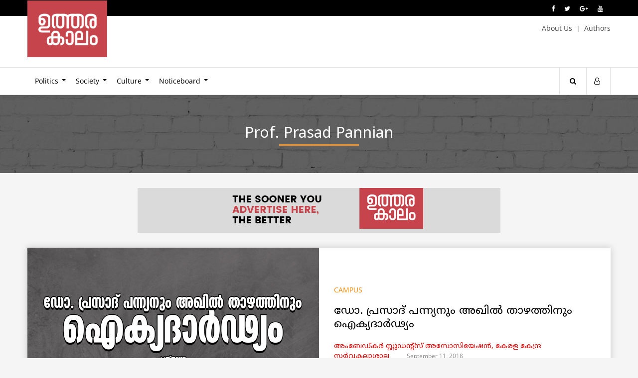

--- FILE ---
content_type: text/html; charset=UTF-8
request_url: https://utharakalam.com/tag/prof-prasad-pannian
body_size: 10579
content:
<!doctype html><html lang="en-US" prefix="og: http://ogp.me/ns#" class="no-js"><head><meta charset="UTF-8"><meta name="viewport" content="width=device-width, initial-scale=1"><meta name="facebook-domain-verification" content="bj7p4bmn93nhaku9yce8skt40gueoa" /><title>Prof. Prasad Pannian Archives | Utharakalam</title><link href="//www.google-analytics.com" rel="dns-prefetch"><link href='http://fonts.googleapis.com/earlyaccess/notosansmalayalam.css' rel='stylesheet' type='text/css'><meta name='robots' content='index, follow, max-image-preview:large, max-snippet:-1, max-video-preview:-1' /><link rel="canonical" href="https://utharakalam.com/tag/prof-prasad-pannian" /><meta property="og:locale" content="en_US" /><meta property="og:type" content="article" /><meta property="og:title" content="Prof. Prasad Pannian Archives | Utharakalam" /><meta property="og:url" content="https://utharakalam.com/tag/prof-prasad-pannian" /><meta property="og:site_name" content="Utharakalam" /><meta name="twitter:card" content="summary_large_image" /> <script type="application/ld+json" class="yoast-schema-graph">{"@context":"https://schema.org","@graph":[{"@type":"CollectionPage","@id":"https://utharakalam.com/tag/prof-prasad-pannian","url":"https://utharakalam.com/tag/prof-prasad-pannian","name":"Prof. Prasad Pannian Archives | Utharakalam","isPartOf":{"@id":"https://utharakalam.com/#website"},"primaryImageOfPage":{"@id":"https://utharakalam.com/tag/prof-prasad-pannian#primaryimage"},"image":{"@id":"https://utharakalam.com/tag/prof-prasad-pannian#primaryimage"},"thumbnailUrl":"https://utharakalam.com/wp-content/uploads/2018/09/statementfi.jpg","breadcrumb":{"@id":"https://utharakalam.com/tag/prof-prasad-pannian#breadcrumb"},"inLanguage":"en-US"},{"@type":"ImageObject","inLanguage":"en-US","@id":"https://utharakalam.com/tag/prof-prasad-pannian#primaryimage","url":"https://utharakalam.com/wp-content/uploads/2018/09/statementfi.jpg","contentUrl":"https://utharakalam.com/wp-content/uploads/2018/09/statementfi.jpg","width":1170,"height":700},{"@type":"BreadcrumbList","@id":"https://utharakalam.com/tag/prof-prasad-pannian#breadcrumb","itemListElement":[{"@type":"ListItem","position":1,"name":"Home","item":"https://utharakalam.com/"},{"@type":"ListItem","position":2,"name":"Prof. Prasad Pannian"}]},{"@type":"WebSite","@id":"https://utharakalam.com/#website","url":"https://utharakalam.com/","name":"Utharakalam","description":"Malayalam Web magazine","publisher":{"@id":"https://utharakalam.com/#organization"},"potentialAction":[{"@type":"SearchAction","target":{"@type":"EntryPoint","urlTemplate":"https://utharakalam.com/?s={search_term_string}"},"query-input":{"@type":"PropertyValueSpecification","valueRequired":true,"valueName":"search_term_string"}}],"inLanguage":"en-US"},{"@type":"Organization","@id":"https://utharakalam.com/#organization","name":"Utharakalam","url":"https://utharakalam.com/","logo":{"@type":"ImageObject","inLanguage":"en-US","@id":"https://utharakalam.com/#/schema/logo/image/","url":"https://utharakalam.com/wp-content/uploads/2017/11/logo_new.png","contentUrl":"https://utharakalam.com/wp-content/uploads/2017/11/logo_new.png","width":391,"height":278,"caption":"Utharakalam"},"image":{"@id":"https://utharakalam.com/#/schema/logo/image/"}}]}</script> <link rel='dns-prefetch' href='//ajax.googleapis.com' /><link data-optimized="2" rel="stylesheet" href="https://utharakalam.com/wp-content/litespeed/css/2d9d871ea32fdb391dfe7425c1491f45.css?ver=c3cfe" /> <script type="text/javascript" src="http://ajax.googleapis.com/ajax/libs/jquery/1.12.2/jquery.min.js" id="jquery-js"></script> <link rel="icon" href="https://utharakalam.com/wp-content/uploads/2020/04/cropped-logo_new-32x32.png" sizes="32x32" /><link rel="icon" href="https://utharakalam.com/wp-content/uploads/2020/04/cropped-logo_new-192x192.png" sizes="192x192" /><link rel="apple-touch-icon" href="https://utharakalam.com/wp-content/uploads/2020/04/cropped-logo_new-180x180.png" /><meta name="msapplication-TileImage" content="https://utharakalam.com/wp-content/uploads/2020/04/cropped-logo_new-270x270.png" /> <script async src="//pagead2.googlesyndication.com/pagead/js/adsbygoogle.js"></script> <script>(adsbygoogle = window.adsbygoogle || []).push({
    google_ad_client: "ca-pub-4130860728208885",
    enable_page_level_ads: true
  });</script> </head><body class="archive tag tag-prof-prasad-pannian tag-1472 wp-theme-utharakalam_v3"><div class="wrapper"><div class="top-nxt-one"><div class="container etext"><div class="row frite">
<a href="https://www.facebook.com/Utharakalam-Portal-295329593851771/"><i class="fa fa-facebook" aria-hidden="true"></i></a>
<a href="#"><i class="fa fa-twitter" aria-hidden="true"></i></a>
<a href="#"><i class="fa fa-google-plus" aria-hidden="true"></i></a>
<a href="#"><i class="fa fa-youtube" aria-hidden="true"></i></a></div></div></div><header class="header clear etext" role="banner"><div class="row logo-outer"><div class="container"><div class="logo row-half">
<a href="https://utharakalam.com"><img data-lazyloaded="1" src="[data-uri]" width="391" height="278" data-src="https://utharakalam.com/wp-content/themes/utharakalam_v3/images/logo_new.png" alt="Logo"><noscript><img data-lazyloaded="1" src="[data-uri]" width="391" height="278" data-src="https://utharakalam.com/wp-content/themes/utharakalam_v3/images/logo_new.png" alt="Logo"><noscript><img width="391" height="278" src="https://utharakalam.com/wp-content/themes/utharakalam_v3/images/logo_new.png" alt="Logo"></noscript></noscript></a></div><div class="top-menu row-half frite">
<a class="prite20" href="http://utharakalam.com/about-us">About Us</a>
<a href="http://utharakalam.com/authors">Authors</a></div></div></div><nav class="nav row" role="navigation"><div class="container"><div class="row-eighty menu-container"><div class="mob-menu" onclick="myFunction(this)"><div class="bar1"></div><div class="bar2"></div><div class="bar3"></div><div class="bar4"></div></div><ul id="main-menu" class="menu_container"><li id="menu-item-27584" class="menu-item menu-item-type-taxonomy menu-item-object-category menu-item-has-children menu-item-27584"><a href="https://utharakalam.com/politics">Politics</a><ul class="sub-menu"><li id="menu-item-37963" class="menu-item menu-item-type-taxonomy menu-item-object-category menu-item-37963"><a href="https://utharakalam.com/politics/world">World</a></li><li id="menu-item-37765" class="menu-item menu-item-type-taxonomy menu-item-object-category menu-item-37765"><a href="https://utharakalam.com/politics/government">Government</a></li><li id="menu-item-37766" class="menu-item menu-item-type-taxonomy menu-item-object-category menu-item-37766"><a href="https://utharakalam.com/politics/election">Election</a></li><li id="menu-item-27589" class="menu-item menu-item-type-taxonomy menu-item-object-category menu-item-27589"><a href="https://utharakalam.com/politics/campus">Campus</a></li></ul></li><li id="menu-item-37764" class="menu-item menu-item-type-taxonomy menu-item-object-category menu-item-has-children menu-item-37764"><a href="https://utharakalam.com/society">Society</a><ul class="sub-menu"><li id="menu-item-27585" class="menu-item menu-item-type-taxonomy menu-item-object-category menu-item-27585"><a href="https://utharakalam.com/society/caste">Caste</a></li><li id="menu-item-27586" class="menu-item menu-item-type-taxonomy menu-item-object-category menu-item-27586"><a href="https://utharakalam.com/society/religion">Religion</a></li><li id="menu-item-27605" class="menu-item menu-item-type-taxonomy menu-item-object-category menu-item-27605"><a href="https://utharakalam.com/society/gender-sexuality">Gender &amp; Sexuality</a></li><li id="menu-item-27604" class="menu-item menu-item-type-taxonomy menu-item-object-category menu-item-27604"><a href="https://utharakalam.com/society/education">Education</a></li><li id="menu-item-37767" class="menu-item menu-item-type-taxonomy menu-item-object-category menu-item-37767"><a href="https://utharakalam.com/society/health">Health</a></li><li id="menu-item-37768" class="menu-item menu-item-type-taxonomy menu-item-object-category menu-item-37768"><a href="https://utharakalam.com/society/environment">Environment</a></li><li id="menu-item-37770" class="menu-item menu-item-type-taxonomy menu-item-object-category menu-item-37770"><a href="https://utharakalam.com/society/economics">Economics</a></li><li id="menu-item-27601" class="menu-item menu-item-type-taxonomy menu-item-object-category menu-item-27601"><a href="https://utharakalam.com/society/sports">Sports</a></li><li id="menu-item-27600" class="menu-item menu-item-type-taxonomy menu-item-object-category menu-item-27600"><a href="https://utharakalam.com/society/science-technology">Science &amp; Technology</a></li></ul></li><li id="menu-item-27593" class="menu-item menu-item-type-taxonomy menu-item-object-category menu-item-has-children menu-item-27593"><a href="https://utharakalam.com/culture">Culture</a><ul class="sub-menu"><li id="menu-item-27595" class="menu-item menu-item-type-taxonomy menu-item-object-category menu-item-27595"><a href="https://utharakalam.com/culture/history">History</a></li><li id="menu-item-37769" class="menu-item menu-item-type-taxonomy menu-item-object-category menu-item-37769"><a href="https://utharakalam.com/culture/philosophy">Philosophy</a></li><li id="menu-item-27588" class="menu-item menu-item-type-taxonomy menu-item-object-category menu-item-27588"><a href="https://utharakalam.com/culture/book">Book</a></li><li id="menu-item-27606" class="menu-item menu-item-type-taxonomy menu-item-object-category menu-item-27606"><a href="https://utharakalam.com/culture/media">Media</a></li><li id="menu-item-27594" class="menu-item menu-item-type-taxonomy menu-item-object-category menu-item-27594"><a href="https://utharakalam.com/culture/cinema">Cinema</a></li><li id="menu-item-38067" class="menu-item menu-item-type-taxonomy menu-item-object-category menu-item-38067"><a href="https://utharakalam.com/culture/art">Art</a></li><li id="menu-item-27597" class="menu-item menu-item-type-taxonomy menu-item-object-category menu-item-27597"><a href="https://utharakalam.com/culture/music">Music</a></li><li id="menu-item-27592" class="menu-item menu-item-type-taxonomy menu-item-object-category menu-item-27592"><a href="https://utharakalam.com/culture/creative-writing">Creative Writing</a></li></ul></li><li id="menu-item-37772" class="menu-item menu-item-type-taxonomy menu-item-object-category menu-item-has-children menu-item-37772"><a href="https://utharakalam.com/noticeboard">Noticeboard</a><ul class="sub-menu"><li id="menu-item-27590" class="menu-item menu-item-type-taxonomy menu-item-object-category menu-item-27590"><a href="https://utharakalam.com/noticeboard/events">Events</a></li><li id="menu-item-27591" class="menu-item menu-item-type-taxonomy menu-item-object-category menu-item-27591"><a href="https://utharakalam.com/noticeboard/letters">Letters</a></li></ul></li></ul></div><ul class="row-five search-login frite etext"><li class="relative">
<a class="s-open" href="javascript:void(0)"><i class="fa fa-search" aria-hidden="true"></i></a>
<a class="s-close" href="javascript:void(0)"><i class="fa fa-times" aria-hidden="true"></i></a><div class="search-hide ="><form role="search" method="get" class="td-search-form" action="http://utharakalam.com/"><div class="search-wrapper relative">
<input class="search-input" id="td-header-search" type="text" value="" name="s" placeholder="Search">
<input class="wpb_button wpb_btn-inverse btn" type="submit" id="td-header-search-top" value="GO"></div></form></div></li><li><a href="http://utharakalam.com/wp-admin"><i class="fa fa-user-o" aria-hidden="true"></i></a></li></ul></div></nav></header><main role="main"><section class="clearfix auth-top center parallax"><div class="overlay"><h3 class="extext">Prof. Prasad Pannian</a></div></section><section class="clearfix"><div class="container"><div class="uth-bnr center">
<a href="#"><img data-lazyloaded="1" src="[data-uri]" width="728" height="90" data-src="http://utharakalam.com/wp-content/themes/utharakalam_v3/images/placeholder23.jpg" alt="" /><noscript><img data-lazyloaded="1" src="[data-uri]" width="728" height="90" data-src="http://utharakalam.com/wp-content/themes/utharakalam_v3/images/placeholder23.jpg" alt="" /><noscript><img width="728" height="90" src="http://utharakalam.com/wp-content/themes/utharakalam_v3/images/placeholder23.jpg" alt="" /></noscript></noscript></a></div><div class="row wbg"><div class="cat-content"><div id="cat-stories" class="iv-infinite clearfix"><div class="row post-home clearfix"><div class="post-image">
<a href="https://utharakalam.com/2018/09/11/32238.html"><img data-lazyloaded="1" src="[data-uri]" width="1170" height="700" data-src="https://utharakalam.com/wp-content/uploads/2018/09/statementfi.jpg" class="saturate no-lazy" alt="" decoding="async" fetchpriority="high" data-srcset="https://utharakalam.com/wp-content/uploads/2018/09/statementfi.jpg 1170w, https://utharakalam.com/wp-content/uploads/2018/09/statementfi-768x459.jpg 768w" data-sizes="(max-width: 1170px) 100vw, 1170px" /><noscript><img width="1170" height="700" src="https://utharakalam.com/wp-content/uploads/2018/09/statementfi.jpg" class="saturate no-lazy" alt="" decoding="async" fetchpriority="high" srcset="https://utharakalam.com/wp-content/uploads/2018/09/statementfi.jpg 1170w, https://utharakalam.com/wp-content/uploads/2018/09/statementfi-768x459.jpg 768w" sizes="(max-width: 1170px) 100vw, 1170px" /></noscript></a></div><div class="cat-lead-story-inner"><div class="article-inner">
<a class="c-cat etext" href="https://utharakalam.com/politics/campus">Campus</a><h2><a href="https://utharakalam.com/2018/09/11/32238.html" class="cattitle" title="ഡോ. പ്രസാദ് പന്ന്യനും അഖിൽ താഴത്തിനും ഐക്യദാർഢ്യം" rel="bookmark">ഡോ. പ്രസാദ് പന്ന്യനും അഖിൽ താഴത്തിനും ഐക്യദാർഢ്യം</a></h2>
<span class="post-meta"><span class="author"><a href="https://utharakalam.com/author/asa_university-of-kerala" title="Posts by അംബേഡ്കര്‍ സ്റ്റുഡന്റ്‌സ് അസോസിയേഷന്‍, കേരള കേന്ദ്ര സര്‍വകലാശാല" rel="author">അംബേഡ്കര്‍ സ്റ്റുഡന്റ്‌സ് അസോസിയേഷന്‍, കേരള കേന്ദ്ര സര്‍വകലാശാല</a></span> <span class="etext">September 11, 2018</span></span><div class="row p-social">
<span class="etext">Share:</span>
<a href="#"><i class="fa fa-facebook-square" aria-hidden="true"></i></a>
<a href="#"><i class="fa fa-twitter-square" aria-hidden="true"></i></a>
<a href="#"><i class="fa fa-google-plus-square" aria-hidden="true"></i></i></a>
<a href="#"><i class="fa fa-whatsapp" aria-hidden="true"></i></a></div></div></div></div><div class="uth-bnr center">
<a href="#"><img data-lazyloaded="1" src="[data-uri]" width="728" height="90" data-src="http://utharakalam.com/wp-content/themes/utharakalam_v3/images/placeholder23.jpg" alt="" /><noscript><img data-lazyloaded="1" src="[data-uri]" width="728" height="90" data-src="http://utharakalam.com/wp-content/themes/utharakalam_v3/images/placeholder23.jpg" alt="" /><noscript><img width="728" height="90" src="http://utharakalam.com/wp-content/themes/utharakalam_v3/images/placeholder23.jpg" alt="" /></noscript></noscript></a></div><div class="cat-single-story clearfix post-home"><div class="post-image">
<a href="https://utharakalam.com/2018/09/11/32238.html"><img data-lazyloaded="1" src="[data-uri]" width="1170" height="700" data-src="https://utharakalam.com/wp-content/uploads/2018/09/statementfi.jpg" class="saturate no-lazy" alt="" decoding="async" data-srcset="https://utharakalam.com/wp-content/uploads/2018/09/statementfi.jpg 1170w, https://utharakalam.com/wp-content/uploads/2018/09/statementfi-768x459.jpg 768w" data-sizes="(max-width: 1170px) 100vw, 1170px" /><noscript><img width="1170" height="700" src="https://utharakalam.com/wp-content/uploads/2018/09/statementfi.jpg" class="saturate no-lazy" alt="" decoding="async" srcset="https://utharakalam.com/wp-content/uploads/2018/09/statementfi.jpg 1170w, https://utharakalam.com/wp-content/uploads/2018/09/statementfi-768x459.jpg 768w" sizes="(max-width: 1170px) 100vw, 1170px" /></noscript></a></div><div class="cat-lead-story-inner"><div class="article-inner">
<a class="c-cat etext" href="https://utharakalam.com/politics/campus">Campus</a><h2><a href="https://utharakalam.com/2018/09/11/32238.html" class="cattitle" title="ഡോ. പ്രസാദ് പന്ന്യനും അഖിൽ താഴത്തിനും ഐക്യദാർഢ്യം" rel="bookmark">ഡോ. പ്രസാദ് പന്ന്യനും അഖിൽ താഴത്തിനും ഐക്യദാർഢ്യം</a></h2>
<span class="post-meta"><span class="author"><a href="https://utharakalam.com/author/asa_university-of-kerala" title="Posts by അംബേഡ്കര്‍ സ്റ്റുഡന്റ്‌സ് അസോസിയേഷന്‍, കേരള കേന്ദ്ര സര്‍വകലാശാല" rel="author">അംബേഡ്കര്‍ സ്റ്റുഡന്റ്‌സ് അസോസിയേഷന്‍, കേരള കേന്ദ്ര സര്‍വകലാശാല</a></span> <span class="etext">September 11, 2018</span></span><div class="row p-social">
<span class="etext">Share:</span>
<a href="#"><i class="fa fa-facebook-square" aria-hidden="true"></i></a>
<a href="#"><i class="fa fa-twitter-square" aria-hidden="true"></i></a>
<a href="#"><i class="fa fa-google-plus-square" aria-hidden="true"></i></i></a>
<a href="#"><i class="fa fa-whatsapp" aria-hidden="true"></i></a></div></div></div></div></div><div class="navigation" style="visibility:hidden"></div></div></div></div></section></main><footer class="footer etext"><div class="row subscribe center"><h3 class="inline">Subscribe Our Email News Letter</h3>
[mc4wp_form id="30309"]</div><div class="f-first row"><div class="container"><div class="row-five"><ul><li><a href="http://utharakalam.com">Home</a></li><li><a href="http://utharakalam.com/politics">Politics</a></li><li><a href="http://utharakalam.com/politics/caste">Caste</a></li><li><a href="http://utharakalam.com/politics/education">Education</a></li><li><a href="http://utharakalam.com/politics/gender">Gender</a></li></ul></div><div class="row-five"><ul><li><a href="http://utharakalam.com/politics/media">Media</a></li><li><a href="http://utharakalam.com/politics/religion">Religion</a></li><li><a href="http://utharakalam.com/culture">Culture</a></li><li><a href="http://utharakalam.com/culture/cinema">Cinema</a></li><li><a href="http://utharakalam.com/culture/history">History</a></li></ul></div><div class="row-five"><ul><li><a href="http://utharakalam.com/culture/literature">Literature</a></li><li><a href="http://utharakalam.com/culture/music">Music</a></li><li><a href="http://utharakalam.com/culture/painting">Painting</a></li><li><a href="http://utharakalam.com/culture/performing-arts">Performing Arts</a></li><li><a href="http://utharakalam.com/culture/science">Science</a></li></ul></div><div class="row-five"><ul><li><a href="http://utharakalam.com/culture/sports">Sports</a></li><li><a href="http://utharakalam.com/culture/theater">Theater</a></li><li><a href="http://utharakalam.com/campus">Campus</a></li><li><a href="http://utharakalam.com/campus/events">Events</a></li><li><a href="http://utharakalam.com/campus/letters">Letters</a></li></ul></div><div class="row-five"><ul><li><a href="http://utharakalam.com/editors-choice">Editor’s Choice</a></li><li><a href="http://utharakalam.com/interviews">Interviews</a></li><li><a href="http://utharakalam.com/creative-writings">Creative Writings</a></li><li><a href="http://utharakalam.com/book-review">Book Review</a></li><li><a href="http://utharakalam.com/social-media-pulse">Social Media Pulse</a></li></ul></div></div></div><div class="f-second row"><div class="container"><div class="row-three">
<a href="http://utharakalam.com"><img data-lazyloaded="1" src="[data-uri]" width="391" height="278" data-src="https://utharakalam.com/wp-content/themes/utharakalam_v3/images/logo_new.png" alt="Logo"><noscript><img data-lazyloaded="1" src="[data-uri]" width="391" height="278" data-src="https://utharakalam.com/wp-content/themes/utharakalam_v3/images/logo_new.png" alt="Logo"><noscript><img width="391" height="278" src="https://utharakalam.com/wp-content/themes/utharakalam_v3/images/logo_new.png" alt="Logo"></noscript></noscript></a></div><div class="row-three plft30 prite30"><h4>Contact</h4><ul><li><a href="">utharakaalam@gmail.com</a></li></ul></div><div class="row-three plft30 f-social"><h4>Connect With Us</h4>
<a href="https://www.facebook.com/utharakalam"><i class="fa fa-facebook" aria-hidden="true"></i></a>
<a href="#"><i class="fa fa-twitter" aria-hidden="true"></i></a>
<a href="#"><i class="fa fa-google-plus" aria-hidden="true"></i></a>
<a href="#"><i class="fa fa-pinterest" aria-hidden="true"></i></a>
<a href="#"><i class="fa fa-rss" aria-hidden="true"></i></a></div></footer><div class="copyright center"><p>&copy; 2026 Utharakalam; Developed by <a href="http://www.nextline.in/?utm_source=Utharakalam&amp;utm_medium=click&amp;utm_term=footer-link&amp;utm_content=dewneot&amp;utm_campaign=site%20promo" title="Web Development Kerala"><img data-lazyloaded="1" src="[data-uri]" width="84" height="19" data-src="https://utharakalam.com/wp-content/themes/utharakalam_v3/images/nextline_logo.png" alt="Nextline Labs Logo"><noscript><img width="84" height="19" src="https://utharakalam.com/wp-content/themes/utharakalam_v3/images/nextline_logo.png" alt="Nextline Labs Logo"></noscript></a></p></div></div> <script type="speculationrules">{"prefetch":[{"source":"document","where":{"and":[{"href_matches":"/*"},{"not":{"href_matches":["/wp-*.php","/wp-admin/*","/wp-content/uploads/*","/wp-content/*","/wp-content/plugins/*","/wp-content/themes/utharakalam_v3/*","/*\\?(.+)"]}},{"not":{"selector_matches":"a[rel~=\"nofollow\"]"}},{"not":{"selector_matches":".no-prefetch, .no-prefetch a"}}]},"eagerness":"conservative"}]}</script> <a href="#0" class="dew-top">Top</a> <script data-no-optimize="1">window.lazyLoadOptions=Object.assign({},{threshold:300},window.lazyLoadOptions||{});!function(t,e){"object"==typeof exports&&"undefined"!=typeof module?module.exports=e():"function"==typeof define&&define.amd?define(e):(t="undefined"!=typeof globalThis?globalThis:t||self).LazyLoad=e()}(this,function(){"use strict";function e(){return(e=Object.assign||function(t){for(var e=1;e<arguments.length;e++){var n,a=arguments[e];for(n in a)Object.prototype.hasOwnProperty.call(a,n)&&(t[n]=a[n])}return t}).apply(this,arguments)}function o(t){return e({},at,t)}function l(t,e){return t.getAttribute(gt+e)}function c(t){return l(t,vt)}function s(t,e){return function(t,e,n){e=gt+e;null!==n?t.setAttribute(e,n):t.removeAttribute(e)}(t,vt,e)}function i(t){return s(t,null),0}function r(t){return null===c(t)}function u(t){return c(t)===_t}function d(t,e,n,a){t&&(void 0===a?void 0===n?t(e):t(e,n):t(e,n,a))}function f(t,e){et?t.classList.add(e):t.className+=(t.className?" ":"")+e}function _(t,e){et?t.classList.remove(e):t.className=t.className.replace(new RegExp("(^|\\s+)"+e+"(\\s+|$)")," ").replace(/^\s+/,"").replace(/\s+$/,"")}function g(t){return t.llTempImage}function v(t,e){!e||(e=e._observer)&&e.unobserve(t)}function b(t,e){t&&(t.loadingCount+=e)}function p(t,e){t&&(t.toLoadCount=e)}function n(t){for(var e,n=[],a=0;e=t.children[a];a+=1)"SOURCE"===e.tagName&&n.push(e);return n}function h(t,e){(t=t.parentNode)&&"PICTURE"===t.tagName&&n(t).forEach(e)}function a(t,e){n(t).forEach(e)}function m(t){return!!t[lt]}function E(t){return t[lt]}function I(t){return delete t[lt]}function y(e,t){var n;m(e)||(n={},t.forEach(function(t){n[t]=e.getAttribute(t)}),e[lt]=n)}function L(a,t){var o;m(a)&&(o=E(a),t.forEach(function(t){var e,n;e=a,(t=o[n=t])?e.setAttribute(n,t):e.removeAttribute(n)}))}function k(t,e,n){f(t,e.class_loading),s(t,st),n&&(b(n,1),d(e.callback_loading,t,n))}function A(t,e,n){n&&t.setAttribute(e,n)}function O(t,e){A(t,rt,l(t,e.data_sizes)),A(t,it,l(t,e.data_srcset)),A(t,ot,l(t,e.data_src))}function w(t,e,n){var a=l(t,e.data_bg_multi),o=l(t,e.data_bg_multi_hidpi);(a=nt&&o?o:a)&&(t.style.backgroundImage=a,n=n,f(t=t,(e=e).class_applied),s(t,dt),n&&(e.unobserve_completed&&v(t,e),d(e.callback_applied,t,n)))}function x(t,e){!e||0<e.loadingCount||0<e.toLoadCount||d(t.callback_finish,e)}function M(t,e,n){t.addEventListener(e,n),t.llEvLisnrs[e]=n}function N(t){return!!t.llEvLisnrs}function z(t){if(N(t)){var e,n,a=t.llEvLisnrs;for(e in a){var o=a[e];n=e,o=o,t.removeEventListener(n,o)}delete t.llEvLisnrs}}function C(t,e,n){var a;delete t.llTempImage,b(n,-1),(a=n)&&--a.toLoadCount,_(t,e.class_loading),e.unobserve_completed&&v(t,n)}function R(i,r,c){var l=g(i)||i;N(l)||function(t,e,n){N(t)||(t.llEvLisnrs={});var a="VIDEO"===t.tagName?"loadeddata":"load";M(t,a,e),M(t,"error",n)}(l,function(t){var e,n,a,o;n=r,a=c,o=u(e=i),C(e,n,a),f(e,n.class_loaded),s(e,ut),d(n.callback_loaded,e,a),o||x(n,a),z(l)},function(t){var e,n,a,o;n=r,a=c,o=u(e=i),C(e,n,a),f(e,n.class_error),s(e,ft),d(n.callback_error,e,a),o||x(n,a),z(l)})}function T(t,e,n){var a,o,i,r,c;t.llTempImage=document.createElement("IMG"),R(t,e,n),m(c=t)||(c[lt]={backgroundImage:c.style.backgroundImage}),i=n,r=l(a=t,(o=e).data_bg),c=l(a,o.data_bg_hidpi),(r=nt&&c?c:r)&&(a.style.backgroundImage='url("'.concat(r,'")'),g(a).setAttribute(ot,r),k(a,o,i)),w(t,e,n)}function G(t,e,n){var a;R(t,e,n),a=e,e=n,(t=Et[(n=t).tagName])&&(t(n,a),k(n,a,e))}function D(t,e,n){var a;a=t,(-1<It.indexOf(a.tagName)?G:T)(t,e,n)}function S(t,e,n){var a;t.setAttribute("loading","lazy"),R(t,e,n),a=e,(e=Et[(n=t).tagName])&&e(n,a),s(t,_t)}function V(t){t.removeAttribute(ot),t.removeAttribute(it),t.removeAttribute(rt)}function j(t){h(t,function(t){L(t,mt)}),L(t,mt)}function F(t){var e;(e=yt[t.tagName])?e(t):m(e=t)&&(t=E(e),e.style.backgroundImage=t.backgroundImage)}function P(t,e){var n;F(t),n=e,r(e=t)||u(e)||(_(e,n.class_entered),_(e,n.class_exited),_(e,n.class_applied),_(e,n.class_loading),_(e,n.class_loaded),_(e,n.class_error)),i(t),I(t)}function U(t,e,n,a){var o;n.cancel_on_exit&&(c(t)!==st||"IMG"===t.tagName&&(z(t),h(o=t,function(t){V(t)}),V(o),j(t),_(t,n.class_loading),b(a,-1),i(t),d(n.callback_cancel,t,e,a)))}function $(t,e,n,a){var o,i,r=(i=t,0<=bt.indexOf(c(i)));s(t,"entered"),f(t,n.class_entered),_(t,n.class_exited),o=t,i=a,n.unobserve_entered&&v(o,i),d(n.callback_enter,t,e,a),r||D(t,n,a)}function q(t){return t.use_native&&"loading"in HTMLImageElement.prototype}function H(t,o,i){t.forEach(function(t){return(a=t).isIntersecting||0<a.intersectionRatio?$(t.target,t,o,i):(e=t.target,n=t,a=o,t=i,void(r(e)||(f(e,a.class_exited),U(e,n,a,t),d(a.callback_exit,e,n,t))));var e,n,a})}function B(e,n){var t;tt&&!q(e)&&(n._observer=new IntersectionObserver(function(t){H(t,e,n)},{root:(t=e).container===document?null:t.container,rootMargin:t.thresholds||t.threshold+"px"}))}function J(t){return Array.prototype.slice.call(t)}function K(t){return t.container.querySelectorAll(t.elements_selector)}function Q(t){return c(t)===ft}function W(t,e){return e=t||K(e),J(e).filter(r)}function X(e,t){var n;(n=K(e),J(n).filter(Q)).forEach(function(t){_(t,e.class_error),i(t)}),t.update()}function t(t,e){var n,a,t=o(t);this._settings=t,this.loadingCount=0,B(t,this),n=t,a=this,Y&&window.addEventListener("online",function(){X(n,a)}),this.update(e)}var Y="undefined"!=typeof window,Z=Y&&!("onscroll"in window)||"undefined"!=typeof navigator&&/(gle|ing|ro)bot|crawl|spider/i.test(navigator.userAgent),tt=Y&&"IntersectionObserver"in window,et=Y&&"classList"in document.createElement("p"),nt=Y&&1<window.devicePixelRatio,at={elements_selector:".lazy",container:Z||Y?document:null,threshold:300,thresholds:null,data_src:"src",data_srcset:"srcset",data_sizes:"sizes",data_bg:"bg",data_bg_hidpi:"bg-hidpi",data_bg_multi:"bg-multi",data_bg_multi_hidpi:"bg-multi-hidpi",data_poster:"poster",class_applied:"applied",class_loading:"litespeed-loading",class_loaded:"litespeed-loaded",class_error:"error",class_entered:"entered",class_exited:"exited",unobserve_completed:!0,unobserve_entered:!1,cancel_on_exit:!0,callback_enter:null,callback_exit:null,callback_applied:null,callback_loading:null,callback_loaded:null,callback_error:null,callback_finish:null,callback_cancel:null,use_native:!1},ot="src",it="srcset",rt="sizes",ct="poster",lt="llOriginalAttrs",st="loading",ut="loaded",dt="applied",ft="error",_t="native",gt="data-",vt="ll-status",bt=[st,ut,dt,ft],pt=[ot],ht=[ot,ct],mt=[ot,it,rt],Et={IMG:function(t,e){h(t,function(t){y(t,mt),O(t,e)}),y(t,mt),O(t,e)},IFRAME:function(t,e){y(t,pt),A(t,ot,l(t,e.data_src))},VIDEO:function(t,e){a(t,function(t){y(t,pt),A(t,ot,l(t,e.data_src))}),y(t,ht),A(t,ct,l(t,e.data_poster)),A(t,ot,l(t,e.data_src)),t.load()}},It=["IMG","IFRAME","VIDEO"],yt={IMG:j,IFRAME:function(t){L(t,pt)},VIDEO:function(t){a(t,function(t){L(t,pt)}),L(t,ht),t.load()}},Lt=["IMG","IFRAME","VIDEO"];return t.prototype={update:function(t){var e,n,a,o=this._settings,i=W(t,o);{if(p(this,i.length),!Z&&tt)return q(o)?(e=o,n=this,i.forEach(function(t){-1!==Lt.indexOf(t.tagName)&&S(t,e,n)}),void p(n,0)):(t=this._observer,o=i,t.disconnect(),a=t,void o.forEach(function(t){a.observe(t)}));this.loadAll(i)}},destroy:function(){this._observer&&this._observer.disconnect(),K(this._settings).forEach(function(t){I(t)}),delete this._observer,delete this._settings,delete this.loadingCount,delete this.toLoadCount},loadAll:function(t){var e=this,n=this._settings;W(t,n).forEach(function(t){v(t,e),D(t,n,e)})},restoreAll:function(){var e=this._settings;K(e).forEach(function(t){P(t,e)})}},t.load=function(t,e){e=o(e);D(t,e)},t.resetStatus=function(t){i(t)},t}),function(t,e){"use strict";function n(){e.body.classList.add("litespeed_lazyloaded")}function a(){console.log("[LiteSpeed] Start Lazy Load"),o=new LazyLoad(Object.assign({},t.lazyLoadOptions||{},{elements_selector:"[data-lazyloaded]",callback_finish:n})),i=function(){o.update()},t.MutationObserver&&new MutationObserver(i).observe(e.documentElement,{childList:!0,subtree:!0,attributes:!0})}var o,i;t.addEventListener?t.addEventListener("load",a,!1):t.attachEvent("onload",a)}(window,document);</script><script data-optimized="1" src="https://utharakalam.com/wp-content/litespeed/js/146c37cc90dc1807f0a93104180e8199.js?ver=c3cfe"></script></body></html>
<!-- Page optimized by LiteSpeed Cache @2026-01-16 15:26:24 -->

<!-- Page cached by LiteSpeed Cache 7.7 on 2026-01-16 15:26:24 -->

--- FILE ---
content_type: text/html; charset=utf-8
request_url: https://www.google.com/recaptcha/api2/aframe
body_size: 267
content:
<!DOCTYPE HTML><html><head><meta http-equiv="content-type" content="text/html; charset=UTF-8"></head><body><script nonce="Tt3-C33e8SukjcgpR_HGwQ">/** Anti-fraud and anti-abuse applications only. See google.com/recaptcha */ try{var clients={'sodar':'https://pagead2.googlesyndication.com/pagead/sodar?'};window.addEventListener("message",function(a){try{if(a.source===window.parent){var b=JSON.parse(a.data);var c=clients[b['id']];if(c){var d=document.createElement('img');d.src=c+b['params']+'&rc='+(localStorage.getItem("rc::a")?sessionStorage.getItem("rc::b"):"");window.document.body.appendChild(d);sessionStorage.setItem("rc::e",parseInt(sessionStorage.getItem("rc::e")||0)+1);localStorage.setItem("rc::h",'1768562787023');}}}catch(b){}});window.parent.postMessage("_grecaptcha_ready", "*");}catch(b){}</script></body></html>